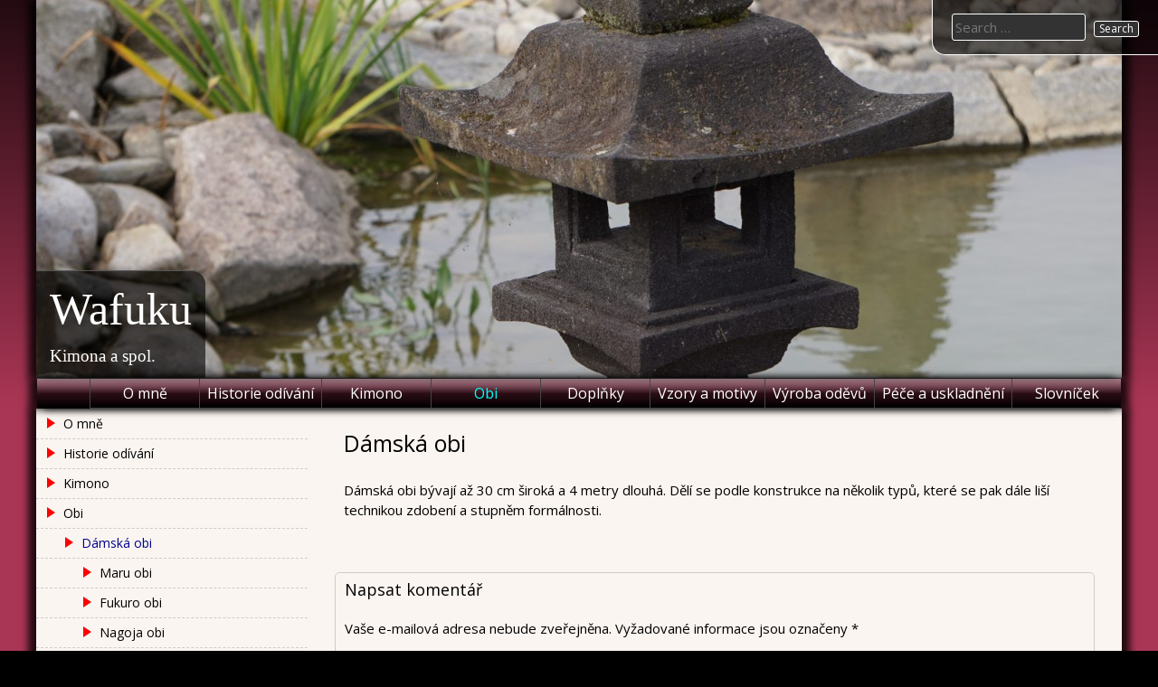

--- FILE ---
content_type: text/html; charset=UTF-8
request_url: http://wafuku.cz/obi/damska-obi/
body_size: 6526
content:
<!DOCTYPE html>
<html lang="cs-CZ">
    <head>
        <meta charset="UTF-8">
        <meta name="viewport" content="width=device-width, initial-scale=1">
        <link rel="profile" href="http://gmpg.org/xfn/11">
        <link rel="pingback" href="http://wafuku.cz/xmlrpc.php">
        <!--[if lt IE 9]>
        <script src="http://wafuku.cz/wp-content/themes/uu-2014/js/html5.js"></script>
        <![endif]-->
        <title>Dámská obi &#8211; Wafuku</title>
<link rel='dns-prefetch' href='//platform-api.sharethis.com' />
<link rel='dns-prefetch' href='//fonts.googleapis.com' />
<link rel='dns-prefetch' href='//s.w.org' />
<link rel="alternate" type="application/rss+xml" title="Wafuku &raquo; RSS zdroj" href="http://wafuku.cz/feed/" />
<link rel="alternate" type="application/rss+xml" title="Wafuku &raquo; RSS komentářů" href="http://wafuku.cz/comments/feed/" />
<link rel="alternate" type="application/rss+xml" title="Wafuku &raquo; RSS komentářů pro Dámská obi" href="http://wafuku.cz/obi/damska-obi/feed/" />
		<script type="text/javascript">
			window._wpemojiSettings = {"baseUrl":"https:\/\/s.w.org\/images\/core\/emoji\/2.3\/72x72\/","ext":".png","svgUrl":"https:\/\/s.w.org\/images\/core\/emoji\/2.3\/svg\/","svgExt":".svg","source":{"concatemoji":"http:\/\/wafuku.cz\/wp-includes\/js\/wp-emoji-release.min.js?ver=4.8.27"}};
			!function(t,a,e){var r,i,n,o=a.createElement("canvas"),l=o.getContext&&o.getContext("2d");function c(t){var e=a.createElement("script");e.src=t,e.defer=e.type="text/javascript",a.getElementsByTagName("head")[0].appendChild(e)}for(n=Array("flag","emoji4"),e.supports={everything:!0,everythingExceptFlag:!0},i=0;i<n.length;i++)e.supports[n[i]]=function(t){var e,a=String.fromCharCode;if(!l||!l.fillText)return!1;switch(l.clearRect(0,0,o.width,o.height),l.textBaseline="top",l.font="600 32px Arial",t){case"flag":return(l.fillText(a(55356,56826,55356,56819),0,0),e=o.toDataURL(),l.clearRect(0,0,o.width,o.height),l.fillText(a(55356,56826,8203,55356,56819),0,0),e===o.toDataURL())?!1:(l.clearRect(0,0,o.width,o.height),l.fillText(a(55356,57332,56128,56423,56128,56418,56128,56421,56128,56430,56128,56423,56128,56447),0,0),e=o.toDataURL(),l.clearRect(0,0,o.width,o.height),l.fillText(a(55356,57332,8203,56128,56423,8203,56128,56418,8203,56128,56421,8203,56128,56430,8203,56128,56423,8203,56128,56447),0,0),e!==o.toDataURL());case"emoji4":return l.fillText(a(55358,56794,8205,9794,65039),0,0),e=o.toDataURL(),l.clearRect(0,0,o.width,o.height),l.fillText(a(55358,56794,8203,9794,65039),0,0),e!==o.toDataURL()}return!1}(n[i]),e.supports.everything=e.supports.everything&&e.supports[n[i]],"flag"!==n[i]&&(e.supports.everythingExceptFlag=e.supports.everythingExceptFlag&&e.supports[n[i]]);e.supports.everythingExceptFlag=e.supports.everythingExceptFlag&&!e.supports.flag,e.DOMReady=!1,e.readyCallback=function(){e.DOMReady=!0},e.supports.everything||(r=function(){e.readyCallback()},a.addEventListener?(a.addEventListener("DOMContentLoaded",r,!1),t.addEventListener("load",r,!1)):(t.attachEvent("onload",r),a.attachEvent("onreadystatechange",function(){"complete"===a.readyState&&e.readyCallback()})),(r=e.source||{}).concatemoji?c(r.concatemoji):r.wpemoji&&r.twemoji&&(c(r.twemoji),c(r.wpemoji)))}(window,document,window._wpemojiSettings);
		</script>
		<style type="text/css">
img.wp-smiley,
img.emoji {
	display: inline !important;
	border: none !important;
	box-shadow: none !important;
	height: 1em !important;
	width: 1em !important;
	margin: 0 .07em !important;
	vertical-align: -0.1em !important;
	background: none !important;
	padding: 0 !important;
}
</style>
<link rel='stylesheet' id='uu2014-google-fonts-style-css'  href='//fonts.googleapis.com/css?family=Open+Sans' type='text/css' media='all' />
<link rel='stylesheet' id='dashicons-css'  href='http://wafuku.cz/wp-includes/css/dashicons.min.css?ver=4.8.27' type='text/css' media='all' />
<link rel='stylesheet' id='uu2014-style-css'  href='http://wafuku.cz/wp-content/themes/uu-2014/style.css?ver=20150115' type='text/css' media='all' />
<link rel='stylesheet' id='lightboxStyle-css'  href='http://wafuku.cz/wp-content/plugins/lightbox-plus/css/white/colorbox.min.css?ver=2.7.2' type='text/css' media='screen' />
<script type='text/javascript' src='http://wafuku.cz/wp-includes/js/jquery/jquery.js?ver=1.12.4'></script>
<script type='text/javascript' src='http://wafuku.cz/wp-includes/js/jquery/jquery-migrate.min.js?ver=1.4.1'></script>
<script type='text/javascript' src='//platform-api.sharethis.com/js/sharethis.js#product=ga&#038;property=59353e1d2e01ff00121c677f'></script>
<link rel='https://api.w.org/' href='http://wafuku.cz/wp-json/' />
<link rel="EditURI" type="application/rsd+xml" title="RSD" href="http://wafuku.cz/xmlrpc.php?rsd" />
<link rel="wlwmanifest" type="application/wlwmanifest+xml" href="http://wafuku.cz/wp-includes/wlwmanifest.xml" /> 
<meta name="generator" content="WordPress 4.8.27" />
<link rel="canonical" href="http://wafuku.cz/obi/damska-obi/" />
<link rel='shortlink' href='http://wafuku.cz/?p=186' />
<link rel="alternate" type="application/json+oembed" href="http://wafuku.cz/wp-json/oembed/1.0/embed?url=http%3A%2F%2Fwafuku.cz%2Fobi%2Fdamska-obi%2F" />
<link rel="alternate" type="text/xml+oembed" href="http://wafuku.cz/wp-json/oembed/1.0/embed?url=http%3A%2F%2Fwafuku.cz%2Fobi%2Fdamska-obi%2F&#038;format=xml" />
<style type="text/css" id="uu2014_customize_css">
	body, button, input, select, textarea, p { font-size: 15px; font-size: 1.5rem; }
	.site-title a { font-size: 50px; font-size: 5.0rem; }
	.site-description { font-size: 19px; font-size: 1.9rem; }
	div.main-nav-menu { font-size: 16px; font-size: 1.6rem; }
	h1 { font-size: 25px; font-size: 2.5rem; }
	h2 { font-size: 20px; font-size: 2.0rem; }
	h3 { font-size: 18px; font-size: 1.8rem; }
	h4 { font-size: 17px; font-size: 1.7rem; }
	h5 { font-size: 16px; font-size: 1.6rem; }
	h6 { font-size: 15px; font-size: 1.5rem; }
	.widget-area h1 { font-size: 18px; font-size: 1.8rem; }
	.widget-area ul a { font-size: 14px; font-size: 1.4rem; }
	.footer-widget-area h1 { font-size: 14px; font-size: 1.4rem; }
	.site-footer { font-size: 14px; font-size: 1.4rem; }
	.footer-widget-area ul ul a, .footer-widget-area ul ul a:link, .footer-widget-area ul ul a:visited { font-size: 14px; font-size: 1.4rem; }
	.header-widget-area h1 { font-size: 18px; font-size: 1.8rem; }
	.header-widget-area ul ul a { font-size: 14px; font-size: 1.4rem; }
	.site .FA_overall_container_classic .FA_featured_articles .FA_article .FA_wrap h2 a, .site .fa_slider_simple.default .fa_slide_content h2 a { font-size: 20px; font-size: 2.0rem; }
	.site .FA_overall_container_classic .FA_featured_articles .FA_article .FA_wrap p, .site .fa_slider_simple.default .fa_slide_content p { font-size: 15px; font-size: 1.5rem; }
@media screen and (max-width: 782px) {
	body, button, input, select, textarea, p { font-size: 14px; font-size: 1.4rem; }
	.site-title a { font-size: 20px; font-size: 2.0rem; }
	.site-description { font-size: 15px; font-size: 1.5rem; }
	div.main-nav-menu { font-size: 15px; font-size: 1.5rem; }
	h1 { font-size: 20px; font-size: 2.0rem; }
	h2 { font-size: 19px; font-size: 1.9rem; }
	h3 { font-size: 18px; font-size: 1.8rem; }
	h4 { font-size: 17px; font-size: 1.7rem; }
	h5 { font-size: 16px; font-size: 1.6rem; }
	h6 { font-size: 15px; font-size: 1.5rem; }
	.widget-area h1 { font-size: 15px; font-size: 1.5rem; }
	.widget-area ul a { font-size: 14px; font-size: 1.4rem; }
	.footer-widget-area h1 { font-size: 14px; font-size: 1.4rem; }
	.site-footer { font-size: 14px; font-size: 1.4rem; }
	.footer-widget-area ul ul a, .footer-widget-area ul ul a:link, .footer-widget-area ul ul a:visited { font-size: 14px; font-size: 1.4rem; }
	.header-widget-area h1 { font-size: 18px; font-size: 1.8rem; }
	.header-widget-area ul ul a { font-size: 14px; font-size: 1.4rem; }
	.site .FA_overall_container_classic .FA_featured_articles .FA_article .FA_wrap h2 a, .site .fa_slider_simple.default .fa_slide_content h2 a { font-size: 16px; font-size: 1.6rem; }
	.site .FA_overall_container_classic .FA_featured_articles .FA_article .FA_wrap p, .site .fa_slider_simple.default .fa_slide_content p { font-size: 12px; font-size: 1.2rem; }
}
div.main-nav-menu { max-width: 1200px; }
div.site-branding { max-width: 1200px; }
div.site-content { max-width: 1200px; }
div.footer-widget-area { max-width: 1200px; }
.header-widget-area { max-width: 1200px; }
#site-title-image { display: none; }
.site-title { padding: 0; }
.site-description { padding: 0; }
.site-footer { background-image: none; }
@media print {
	.site-branding:before {
		content: url(https://chart.googleapis.com/chart?cht=qr&chs=150x150&chl=http://http://wafuku.cz/obi/damska-obi/&choe=UTF-8);
		position: absolute;
		z-index: 9999;
		top: 0;
		right: 0;
		width: 150px;
		margin: 0;
   }
}
</style>
<style type="text/css" id="custom-background-css">
body.custom-background { background-color: #aa3655; }
</style>
    </head>

    <body class="page-template-default page page-id-186 page-parent page-child parent-pageid-146 custom-background">
        <div id="page" class="hfeed site">
            <a class="skip-link screen-reader-text" href="#content">Skip to content</a>

            <header id="masthead" class="site-header" role="banner">
                <div class="site-branding">
					<div id="header-widget-area" class="header-widget-area widget-area">
												<img src="http://wafuku.cz/wp-content/uploads/2016/10/cropped-DSC00501-1.jpg" width="100%" alt="">
										</div>
                    <div class="site-title-description">
						<img id="site-title-image" alt="" src="http://wafuku.cz/wp-content/themes/uu-2014/images/chalice.png">
                        <h1 class="site-title"><a href="http://wafuku.cz/" title="Wafuku" rel="home">Wafuku</a></h1>
                                                    <h2 class="site-description">Kimona a spol.</h2>
                                            </div>
                </div>
                <div class="main-nav-menu">
                    <nav id="site-navigation" class="navigation site-navigation main-navigation" role="navigation">
                        <button class="menu-toggle">Primary Menu</button>
                        <div class="menu-prvni-menu-container"><ul id="menu-prvni-menu" class="nav-menu"><li id="menu-item-27" class="menu-item menu-item-type-post_type menu-item-object-page menu-item-home menu-item-27"><a href="http://wafuku.cz/">O mně<span class="double-tap"></span></a></li>
<li id="menu-item-37" class="menu-item menu-item-type-post_type menu-item-object-page menu-item-37"><a href="http://wafuku.cz/historie-odivani/">Historie odívání<span class="double-tap"></span></a></li>
<li id="menu-item-25" class="menu-item menu-item-type-post_type menu-item-object-page menu-item-has-children menu-item-25"><a href="http://wafuku.cz/kimono/">Kimono<span class="double-tap"></span></a>
<ul  class="sub-menu">
	<li id="menu-item-26" class="menu-item menu-item-type-post_type menu-item-object-page menu-item-has-children menu-item-26"><a href="http://wafuku.cz/kimono/typy-kimon/">Dámská kimona<span class="double-tap"></span></a>
	<ul  class="sub-menu">
		<li id="menu-item-90" class="menu-item menu-item-type-post_type menu-item-object-page menu-item-90"><a href="http://wafuku.cz/kimono/typy-kimon/furisode/">Furisode<span class="double-tap"></span></a></li>
		<li id="menu-item-89" class="menu-item menu-item-type-post_type menu-item-object-page menu-item-89"><a href="http://wafuku.cz/kimono/typy-kimon/kurotomesode/">Kurotomesode<span class="double-tap"></span></a></li>
		<li id="menu-item-88" class="menu-item menu-item-type-post_type menu-item-object-page menu-item-88"><a href="http://wafuku.cz/kimono/typy-kimon/irotomesode/">Irotomesode<span class="double-tap"></span></a></li>
		<li id="menu-item-87" class="menu-item menu-item-type-post_type menu-item-object-page menu-item-87"><a href="http://wafuku.cz/kimono/typy-kimon/homongi/">Hómongi<span class="double-tap"></span></a></li>
		<li id="menu-item-86" class="menu-item menu-item-type-post_type menu-item-object-page menu-item-86"><a href="http://wafuku.cz/kimono/typy-kimon/cukesage/">Cukesage<span class="double-tap"></span></a></li>
		<li id="menu-item-85" class="menu-item menu-item-type-post_type menu-item-object-page menu-item-85"><a href="http://wafuku.cz/kimono/typy-kimon/iromudzi/">Iromudži<span class="double-tap"></span></a></li>
		<li id="menu-item-84" class="menu-item menu-item-type-post_type menu-item-object-page menu-item-84"><a href="http://wafuku.cz/kimono/typy-kimon/komon/">Komon<span class="double-tap"></span></a></li>
		<li id="menu-item-81" class="menu-item menu-item-type-post_type menu-item-object-page menu-item-81"><a href="http://wafuku.cz/kimono/typy-kimon/jukata/">Jukata<span class="double-tap"></span></a></li>
		<li id="menu-item-82" class="menu-item menu-item-type-post_type menu-item-object-page menu-item-82"><a href="http://wafuku.cz/kimono/typy-kimon/susohiki/">Susohiki<span class="double-tap"></span></a></li>
	</ul>
</li>
	<li id="menu-item-79" class="menu-item menu-item-type-post_type menu-item-object-page menu-item-79"><a href="http://wafuku.cz/kimono/panska-kimona/">Pánská kimona<span class="double-tap"></span></a></li>
	<li id="menu-item-95" class="menu-item menu-item-type-post_type menu-item-object-page menu-item-95"><a href="http://wafuku.cz/kimono/mofuku/">Mofuku<span class="double-tap"></span></a></li>
	<li id="menu-item-101" class="menu-item menu-item-type-post_type menu-item-object-page menu-item-101"><a href="http://wafuku.cz/kimono/svatebni-odev/">Svatební oděv<span class="double-tap"></span></a></li>
</ul>
</li>
<li id="menu-item-147" class="menu-item menu-item-type-post_type menu-item-object-page current-page-ancestor current-menu-ancestor current-menu-parent current-page-parent current_page_parent current_page_ancestor menu-item-has-children menu-item-147"><a href="http://wafuku.cz/obi/">Obi<span class="double-tap"></span></a>
<ul  class="sub-menu">
	<li id="menu-item-223" class="menu-item menu-item-type-post_type menu-item-object-page current-menu-item page_item page-item-186 current_page_item menu-item-has-children menu-item-223"><a href="http://wafuku.cz/obi/damska-obi/">Dámská obi<span class="double-tap"></span></a>
	<ul  class="sub-menu">
		<li id="menu-item-230" class="menu-item menu-item-type-post_type menu-item-object-page menu-item-230"><a href="http://wafuku.cz/obi/damska-obi/maru-obi/">Maru obi<span class="double-tap"></span></a></li>
		<li id="menu-item-229" class="menu-item menu-item-type-post_type menu-item-object-page menu-item-229"><a href="http://wafuku.cz/obi/damska-obi/fukuro-obi/">Fukuro obi<span class="double-tap"></span></a></li>
		<li id="menu-item-228" class="menu-item menu-item-type-post_type menu-item-object-page menu-item-228"><a href="http://wafuku.cz/obi/damska-obi/nagoja-obi/">Nagoja obi<span class="double-tap"></span></a></li>
		<li id="menu-item-226" class="menu-item menu-item-type-post_type menu-item-object-page menu-item-226"><a href="http://wafuku.cz/obi/damska-obi/hanhaba-obi/">Hanhaba obi<span class="double-tap"></span></a></li>
		<li id="menu-item-225" class="menu-item menu-item-type-post_type menu-item-object-page menu-item-225"><a href="http://wafuku.cz/obi/damska-obi/heko-obi/">Heko obi<span class="double-tap"></span></a></li>
		<li id="menu-item-227" class="menu-item menu-item-type-post_type menu-item-object-page menu-item-227"><a href="http://wafuku.cz/obi/damska-obi/cuja-obi/">Čúja obi<span class="double-tap"></span></a></li>
		<li id="menu-item-224" class="menu-item menu-item-type-post_type menu-item-object-page menu-item-224"><a href="http://wafuku.cz/obi/damska-obi/cukecukuri-obi/">Cuke/Cukuri obi<span class="double-tap"></span></a></li>
	</ul>
</li>
	<li id="menu-item-222" class="menu-item menu-item-type-post_type menu-item-object-page menu-item-222"><a href="http://wafuku.cz/obi/panska-obi/">Pánská obi<span class="double-tap"></span></a></li>
	<li id="menu-item-221" class="menu-item menu-item-type-post_type menu-item-object-page menu-item-221"><a href="http://wafuku.cz/obi/typy-uzlu/">Typy uzlů<span class="double-tap"></span></a></li>
</ul>
</li>
<li id="menu-item-234" class="menu-item menu-item-type-post_type menu-item-object-page menu-item-has-children menu-item-234"><a href="http://wafuku.cz/doplnky/">Doplňky<span class="double-tap"></span></a>
<ul  class="sub-menu">
	<li id="menu-item-256" class="menu-item menu-item-type-post_type menu-item-object-page menu-item-256"><a href="http://wafuku.cz/doplnky/co-pod-kimono/">Co pod kimono…<span class="double-tap"></span></a></li>
	<li id="menu-item-255" class="menu-item menu-item-type-post_type menu-item-object-page menu-item-255"><a href="http://wafuku.cz/doplnky/co-pres-kimono/">Co přes kimono…<span class="double-tap"></span></a></li>
	<li id="menu-item-253" class="menu-item menu-item-type-post_type menu-item-object-page menu-item-253"><a href="http://wafuku.cz/doplnky/pomocne-doplnky/">Pomocné doplňky<span class="double-tap"></span></a></li>
	<li id="menu-item-254" class="menu-item menu-item-type-post_type menu-item-object-page menu-item-254"><a href="http://wafuku.cz/doplnky/doplnky-k-obi/">Doplňky k obi<span class="double-tap"></span></a></li>
	<li id="menu-item-252" class="menu-item menu-item-type-post_type menu-item-object-page menu-item-252"><a href="http://wafuku.cz/doplnky/obuv/">Obuv<span class="double-tap"></span></a></li>
	<li id="menu-item-251" class="menu-item menu-item-type-post_type menu-item-object-page menu-item-251"><a href="http://wafuku.cz/doplnky/ozdobne-prvky/">Ozdobné prvky<span class="double-tap"></span></a></li>
	<li id="menu-item-250" class="menu-item menu-item-type-post_type menu-item-object-page menu-item-250"><a href="http://wafuku.cz/doplnky/ostatni/">Ostatní<span class="double-tap"></span></a></li>
</ul>
</li>
<li id="menu-item-444" class="menu-item menu-item-type-post_type menu-item-object-page menu-item-444"><a href="http://wafuku.cz/vzory-a-motivy/">Vzory a motivy<span class="double-tap"></span></a></li>
<li id="menu-item-443" class="menu-item menu-item-type-post_type menu-item-object-page menu-item-443"><a href="http://wafuku.cz/vyroba-odevu/">Výroba oděvů<span class="double-tap"></span></a></li>
<li id="menu-item-439" class="menu-item menu-item-type-post_type menu-item-object-page menu-item-439"><a href="http://wafuku.cz/pece-a-uskladneni/">Péče a uskladnění<span class="double-tap"></span></a></li>
<li id="menu-item-441" class="menu-item menu-item-type-post_type menu-item-object-page menu-item-441"><a href="http://wafuku.cz/slovnicek/">Slovníček<span class="double-tap"></span></a></li>
</ul></div>                    </nav><!-- #site-navigation -->
                </div>
            </header><!-- #masthead -->
            <div id="search-box" class="search-box"><form role="search" method="get" class="search-form" action="http://wafuku.cz/">
    <label>
        <span class="screen-reader-text">Search for:</span>
        <input type="search" class="search-field" placeholder="Search &hellip;" value="" name="s">
    </label>
    <input type="submit" class="search-submit" value="Search">
</form>
</div>
            <div id="content" class="site-content">
							<ul id="sharebar"></ul>
			<div id="primary" class="content-area">
  <main id="main" class="site-main" role="main">
	

    
      
<article id="post-186" class="post-186 page type-page status-publish hentry">
    <header class="entry-header">
        <h1 class="entry-title">Dámská obi</h1>
        <div class="entry-meta">
            <span class="posted-on">Posted on <a href="http://wafuku.cz/obi/damska-obi/" rel="bookmark"><time class="entry-date published" datetime="2015-03-22T10:22:38+00:00">22. 3. 2015</time><time class="updated" datetime="2015-05-20T11:39:39+00:00">20. 5. 2015</time></a></span><span class="byline"> by <span class="author vcard"><a class="url fn n" href="http://wafuku.cz/author/calime/">Calime</a></span></span>        </div><!-- .entry-meta -->
    </header><!-- .entry-header -->

    <div class="entry-content">
        <p>Dámská obi bývají až 30 cm široká a 4 metry dlouhá. Dělí se podle konstrukce na několik typů, které se pak dále liší technikou zdobení a stupněm formálnosti.</p>
            </div><!-- .entry-content -->
    <footer class="entry-footer">
            </footer><!-- .entry-footer -->
</article><!-- #post-## -->

            
<div id="comments" class="comments-area">

    
    
    
    	<div id="respond" class="comment-respond">
		<h3 id="reply-title" class="comment-reply-title">Napsat komentář <small><a rel="nofollow" id="cancel-comment-reply-link" href="/obi/damska-obi/#respond" style="display:none;">Zrušit odpověď na komentář</a></small></h3>			<form action="http://wafuku.cz/wp-comments-post.php" method="post" id="commentform" class="comment-form" novalidate>
				<p class="comment-notes"><span id="email-notes">Vaše e-mailová adresa nebude zveřejněna.</span> Vyžadované informace jsou označeny <span class="required">*</span></p><p class="comment-form-comment"><label for="comment">Komentář</label> <textarea id="comment" name="comment" cols="45" rows="8" maxlength="65525" aria-required="true" required="required"></textarea></p>		<p class="alobaidi-captcha-comment"><label for="alobaidi-captcha-comment-field">Součet 125 + 4</label><input id="alobaidi-captcha-comment-field" type="text" value="" name="alobaidi_captcha_comment" class="alobaidi-captcha-comment-field" placeholder="Součet 125 + 4"></p>
    <p class="comment-form-author"><label for="author">Jméno <span class="required">*</span></label> <input id="author" name="author" type="text" value="" size="30" maxlength="245" aria-required='true' required='required' /></p>
<p class="comment-form-email"><label for="email">E-mail <span class="required">*</span></label> <input id="email" name="email" type="email" value="" size="30" maxlength="100" aria-describedby="email-notes" aria-required='true' required='required' /></p>
<p class="comment-form-url"><label for="url">Webová stránka</label> <input id="url" name="url" type="url" value="" size="30" maxlength="200" /></p>
<p class="form-submit"><input name="submit" type="submit" id="submit" class="submit" value="Odeslat komentář" /> <input type='hidden' name='comment_post_ID' value='186' id='comment_post_ID' />
<input type='hidden' name='comment_parent' id='comment_parent' value='0' />
</p><p style="display: none;"><input type="hidden" id="akismet_comment_nonce" name="akismet_comment_nonce" value="007c0e6745" /></p><p style="display: none;"><input type="hidden" id="ak_js" name="ak_js" value="199"/></p>			</form>
			</div><!-- #respond -->
	
</div><!-- #comments -->

        
	
	</main><!-- #main -->
</div><!-- #primary -->

<div id="secondary" class="sidebar-widget-area widget-area" role="complementary">
	<nav role="navigation" class="navigation site-navigation secondary-navigation">
		<div class="menu-prvni-menu-container"><ul id="menu-prvni-menu-1" class="menu"><li class="menu-item menu-item-type-post_type menu-item-object-page menu-item-home menu-item-27"><a href="http://wafuku.cz/">O mně</a></li>
<li class="menu-item menu-item-type-post_type menu-item-object-page menu-item-37"><a href="http://wafuku.cz/historie-odivani/">Historie odívání</a></li>
<li class="menu-item menu-item-type-post_type menu-item-object-page menu-item-has-children menu-item-25"><a href="http://wafuku.cz/kimono/">Kimono</a>
<ul  class="sub-menu">
	<li class="menu-item menu-item-type-post_type menu-item-object-page menu-item-has-children menu-item-26"><a href="http://wafuku.cz/kimono/typy-kimon/">Dámská kimona</a>
	<ul  class="sub-menu">
		<li class="menu-item menu-item-type-post_type menu-item-object-page menu-item-90"><a href="http://wafuku.cz/kimono/typy-kimon/furisode/">Furisode</a></li>
		<li class="menu-item menu-item-type-post_type menu-item-object-page menu-item-89"><a href="http://wafuku.cz/kimono/typy-kimon/kurotomesode/">Kurotomesode</a></li>
		<li class="menu-item menu-item-type-post_type menu-item-object-page menu-item-88"><a href="http://wafuku.cz/kimono/typy-kimon/irotomesode/">Irotomesode</a></li>
		<li class="menu-item menu-item-type-post_type menu-item-object-page menu-item-87"><a href="http://wafuku.cz/kimono/typy-kimon/homongi/">Hómongi</a></li>
		<li class="menu-item menu-item-type-post_type menu-item-object-page menu-item-86"><a href="http://wafuku.cz/kimono/typy-kimon/cukesage/">Cukesage</a></li>
		<li class="menu-item menu-item-type-post_type menu-item-object-page menu-item-85"><a href="http://wafuku.cz/kimono/typy-kimon/iromudzi/">Iromudži</a></li>
		<li class="menu-item menu-item-type-post_type menu-item-object-page menu-item-84"><a href="http://wafuku.cz/kimono/typy-kimon/komon/">Komon</a></li>
		<li class="menu-item menu-item-type-post_type menu-item-object-page menu-item-81"><a href="http://wafuku.cz/kimono/typy-kimon/jukata/">Jukata</a></li>
		<li class="menu-item menu-item-type-post_type menu-item-object-page menu-item-82"><a href="http://wafuku.cz/kimono/typy-kimon/susohiki/">Susohiki</a></li>
	</ul>
</li>
	<li class="menu-item menu-item-type-post_type menu-item-object-page menu-item-79"><a href="http://wafuku.cz/kimono/panska-kimona/">Pánská kimona</a></li>
	<li class="menu-item menu-item-type-post_type menu-item-object-page menu-item-95"><a href="http://wafuku.cz/kimono/mofuku/">Mofuku</a></li>
	<li class="menu-item menu-item-type-post_type menu-item-object-page menu-item-101"><a href="http://wafuku.cz/kimono/svatebni-odev/">Svatební oděv</a></li>
</ul>
</li>
<li class="menu-item menu-item-type-post_type menu-item-object-page current-page-ancestor current-menu-ancestor current-menu-parent current-page-parent current_page_parent current_page_ancestor menu-item-has-children menu-item-147"><a href="http://wafuku.cz/obi/">Obi</a>
<ul  class="sub-menu">
	<li class="menu-item menu-item-type-post_type menu-item-object-page current-menu-item page_item page-item-186 current_page_item menu-item-has-children menu-item-223"><a href="http://wafuku.cz/obi/damska-obi/">Dámská obi</a>
	<ul  class="sub-menu">
		<li class="menu-item menu-item-type-post_type menu-item-object-page menu-item-230"><a href="http://wafuku.cz/obi/damska-obi/maru-obi/">Maru obi</a></li>
		<li class="menu-item menu-item-type-post_type menu-item-object-page menu-item-229"><a href="http://wafuku.cz/obi/damska-obi/fukuro-obi/">Fukuro obi</a></li>
		<li class="menu-item menu-item-type-post_type menu-item-object-page menu-item-228"><a href="http://wafuku.cz/obi/damska-obi/nagoja-obi/">Nagoja obi</a></li>
		<li class="menu-item menu-item-type-post_type menu-item-object-page menu-item-226"><a href="http://wafuku.cz/obi/damska-obi/hanhaba-obi/">Hanhaba obi</a></li>
		<li class="menu-item menu-item-type-post_type menu-item-object-page menu-item-225"><a href="http://wafuku.cz/obi/damska-obi/heko-obi/">Heko obi</a></li>
		<li class="menu-item menu-item-type-post_type menu-item-object-page menu-item-227"><a href="http://wafuku.cz/obi/damska-obi/cuja-obi/">Čúja obi</a></li>
		<li class="menu-item menu-item-type-post_type menu-item-object-page menu-item-224"><a href="http://wafuku.cz/obi/damska-obi/cukecukuri-obi/">Cuke/Cukuri obi</a></li>
	</ul>
</li>
	<li class="menu-item menu-item-type-post_type menu-item-object-page menu-item-222"><a href="http://wafuku.cz/obi/panska-obi/">Pánská obi</a></li>
	<li class="menu-item menu-item-type-post_type menu-item-object-page menu-item-221"><a href="http://wafuku.cz/obi/typy-uzlu/">Typy uzlů</a></li>
</ul>
</li>
<li class="menu-item menu-item-type-post_type menu-item-object-page menu-item-has-children menu-item-234"><a href="http://wafuku.cz/doplnky/">Doplňky</a>
<ul  class="sub-menu">
	<li class="menu-item menu-item-type-post_type menu-item-object-page menu-item-256"><a href="http://wafuku.cz/doplnky/co-pod-kimono/">Co pod kimono…</a></li>
	<li class="menu-item menu-item-type-post_type menu-item-object-page menu-item-255"><a href="http://wafuku.cz/doplnky/co-pres-kimono/">Co přes kimono…</a></li>
	<li class="menu-item menu-item-type-post_type menu-item-object-page menu-item-253"><a href="http://wafuku.cz/doplnky/pomocne-doplnky/">Pomocné doplňky</a></li>
	<li class="menu-item menu-item-type-post_type menu-item-object-page menu-item-254"><a href="http://wafuku.cz/doplnky/doplnky-k-obi/">Doplňky k obi</a></li>
	<li class="menu-item menu-item-type-post_type menu-item-object-page menu-item-252"><a href="http://wafuku.cz/doplnky/obuv/">Obuv</a></li>
	<li class="menu-item menu-item-type-post_type menu-item-object-page menu-item-251"><a href="http://wafuku.cz/doplnky/ozdobne-prvky/">Ozdobné prvky</a></li>
	<li class="menu-item menu-item-type-post_type menu-item-object-page menu-item-250"><a href="http://wafuku.cz/doplnky/ostatni/">Ostatní</a></li>
</ul>
</li>
<li class="menu-item menu-item-type-post_type menu-item-object-page menu-item-444"><a href="http://wafuku.cz/vzory-a-motivy/">Vzory a motivy</a></li>
<li class="menu-item menu-item-type-post_type menu-item-object-page menu-item-443"><a href="http://wafuku.cz/vyroba-odevu/">Výroba oděvů</a></li>
<li class="menu-item menu-item-type-post_type menu-item-object-page menu-item-439"><a href="http://wafuku.cz/pece-a-uskladneni/">Péče a uskladnění</a></li>
<li class="menu-item menu-item-type-post_type menu-item-object-page menu-item-441"><a href="http://wafuku.cz/slovnicek/">Slovníček</a></li>
</ul></div>	</nav>
    <aside id="search-2" class="widget widget_search"><h1 class="widget-title">vyhledávání</h1><form role="search" method="get" class="search-form" action="http://wafuku.cz/">
    <label>
        <span class="screen-reader-text">Search for:</span>
        <input type="search" class="search-field" placeholder="Search &hellip;" value="" name="s">
    </label>
    <input type="submit" class="search-submit" value="Search">
</form>
</aside></div><!-- #secondary -->

</div><!-- #content -->

<footer id="colophon" class="site-footer" role="contentinfo">
  <div id="footer-widget-area" class="footer-widget-area widget-area">
  <p>&nbsp;</p></div>
  <div class="site-info">
        <p>Copyright &copy; 2025 : 
      <a href="http://wafuku.cz/">Wafuku</a>
      <span class="sep"> | </span>
      <a href="http://uuwp.org/">WordPress Theme : UU2014</a>
      <span class="sep"> | </span>
      <a href="http://wafuku.cz/wp-admin/" title="Login">Login</a></p>
  </div><!-- .site-info -->
</footer><!-- #colophon -->

</div><!-- #page -->
<script>
    jQuery(document).ready(function () {
		jQuery.post('http://wafuku.cz?ga_action=googleanalytics_get_script', {action: 'googleanalytics_get_script'}, function(response) {
			var s = document.createElement("script");
			s.type = "text/javascript";
			s.innerHTML = response;
			jQuery("head").append(s);
		});
    });
</script><!-- Lightbox Plus Colorbox v2.7.2/1.5.9 - 2013.01.24 - Message: 0-->
<script type="text/javascript">
jQuery(document).ready(function($){
  $("a[rel*=lightbox]").colorbox({speed:250,width:false,height:false,innerWidth:false,innerHeight:false,initialWidth:false,initialHeight:false,maxWidth:"90%",maxHeight:"95%",opacity:0.3,preloading:false,current:" {current}  {total}",previous:"",next:"",close:"",loop:false,scrolling:false,escKey:false,arrowKey:false,top:false,right:false,bottom:false,left:false});
});
</script>
<script type='text/javascript' src='http://wafuku.cz/wp-content/themes/uu-2014/js/navigation.js?ver=20150111'></script>
<script type='text/javascript' src='http://wafuku.cz/wp-content/themes/uu-2014/js/functions.js?ver=20150111'></script>
<script type='text/javascript' src='http://wafuku.cz/wp-includes/js/comment-reply.min.js?ver=4.8.27'></script>
<script type='text/javascript' src='http://wafuku.cz/wp-content/plugins/lightbox-plus/js/jquery.colorbox.1.5.9-min.js?ver=1.5.9'></script>
<script type='text/javascript' src='http://wafuku.cz/wp-includes/js/wp-embed.min.js?ver=4.8.27'></script>
<script async="async" type='text/javascript' src='http://wafuku.cz/wp-content/plugins/akismet/_inc/form.js?ver=4.1.1'></script>
</body>
</html>

--- FILE ---
content_type: text/css
request_url: http://wafuku.cz/wp-content/themes/uu-2014/style.css?ver=20150115
body_size: 12983
content:
/*
Theme Name: UU 2014
Description: UU2014 is a Responsive and Accessibility-Ready WordPress Theme designed to meet the needs of Unitarian Universalist Congregations and other UU organizations. The theme is fully responsive to smaller screens such as mobile phones and uses the Underscores framework to provide the latest WordPress, accessibility, and browser compatibility features. The theme is easy to customize with support for 2 menus and 6 widget areas in two sidebars, the header, the footer, and the header/footer of the primary content area on pages and single posts. It also allows you to easily modify features in the WordPress Customizer including the title image, footer image, comments, favicon, sidebars, and widget areas. Through the use of transparency, colors throughout the theme will shift to complement whatever image or color you choose for the page background. Sections have been added to the WordPress Customizer to set the font-sizes and mobile font-sizes for many theme regions. Optional integration has been added for the UpThemes Typecase Web Fonts plugin to select different font-families for these theme regions. The theme also features optional integration with the CodeFlavors Featured Articles Lite plugin for featured post sliders and the SiteOrigin Page Builder plugin for responsive, multi-column layouts. Support forum for questions and requests: https://github.com/dflippo/UU2014/issues
Author: Dan Flippo
Version: 1.3.10
License: GNU General Public License v2 or later
License URI: http://www.gnu.org/licenses/gpl-2.0.html
Tags: accessibility-ready, black, blue, brown, gray, green, orange, pink, purple, red, silver, tan, white, yellow, dark, light, one-column, two-columns, left-sidebar, responsive-layout, custom-background, custom-colors, custom-header, custom-menu, editor-style, featured-image-header, featured-images, flexible-header, full-width-template, post-formats, rtl-language-support, theme-options, threaded-comments, translation-ready
Theme URI: http://uuwp.org
Author URI: https://github.com/dflippo
Text Domain: uu2014
Domain Path: /languages/
GitHub Theme URI: https://github.com/dflippo/UU2014
GitHub Access Token: 583a75634f2038c873dbcb529fb4589b6197ed10

UU 2014 WordPress Theme, Copyright 2013 Dan Flippo, UU Church of Kent, Ohio
UU 2014 is distributed under the terms of the GNU GPL

This theme, like WordPress, is licensed under the GPL.
Use it to make something cool, have fun, and share what you've learned with others.

This theme draws from the following themes released under GNU General Public License:
- UU 2011 http://www.faithandweb.com/faith2012/ (C)2012 Anna Belle Leiserson
- Underscores http://underscores.me/ (C)2012-2014 Automattic, Inc.
- Twenty Fourteen http://wordpress.org/themes/twentyfourteen (C)2014 the WordPress team

UU 2014 uses Images from UU 2011 Theme, http://www.faithandweb.com/faith2012/ 
  (C) 2012 Anna Belle Leiserson. Images licensed under GNU General Public 
  License (GPL), v3 and used with permission.

UU 2014 uses JS and CSS from the Sharebar plugin, http://devgrow.com/sharebar/
  (C) 2010 Monjurul Dolon, http://mdolon.com/
  Released under the MIT, BSD, and GPL Licenses.

UU 2014 uses Images from the UUA, http://www.uua.org/communications/art/uuachalice/index.shtml
  (C) 2014 Unitarian Universalist Association. Images licensed under GNU General Public 
  License (GPL), v3 and used with permission

UU 2014 uses JS from HTML5 Shiv, https://code.google.com/p/html5shiv/
  (C) 2014 @afarkas @jdalton @jon_neal @rem
  Released under the MIT and GPL Version 2 Licenses.

Resetting and rebuilding styles have been helped along thanks to the fine work of
Eric Meyer http://meyerweb.com/eric/tools/css/reset/index.html
along with Nicolas Gallagher and Jonathan Neal http://necolas.github.com/normalize.css/
and Blueprint http://www.blueprintcss.org/
*/
/*
All initial styles are taken directly from _s and modified later to simplify 
incorporating updates to the theme from _s
*/
/* ==========================================================================
   1.0 Unmodified styles from _s
   ========================================================================== */
/*--------------------------------------------------------------
>>> TABLE OF CONTENTS:
----------------------------------------------------------------
1.0 Reset
2.0 Typography
3.0 Elements
4.0 Forms
5.0 Navigation
	5.1 Links
	5.2 Menus
6.0 Accessibility
7.0 Alignments
8.0 Clearings
9.0 Widgets
10.0 Content
	10.1 Posts and pages
	10.2 Asides
	10.3 Comments
11.0 Infinite scroll
12.0 Media
	12.1 Captions
	12.2 Galleries
--------------------------------------------------------------*/

/*--------------------------------------------------------------
1.0 Reset
--------------------------------------------------------------*/
html, body, div, span, applet, object, iframe,
h1, h2, h3, h4, h5, h6, p, blockquote, pre,
a, abbr, acronym, address, big, cite, code,
del, dfn, em, font, ins, kbd, q, s, samp,
small, strike, strong, sub, sup, tt, var,
dl, dt, dd, ol, ul, li,
fieldset, form, label, legend,
table, caption, tbody, tfoot, thead, tr, th, td {
	border: 0;
	font-family: inherit;
	font-size: 100%;
	font-style: inherit;
	font-weight: inherit;
	margin: 0;
	outline: 0;
	padding: 0;
	vertical-align: baseline;
}

html {
	font-size: 62.5%; /* Corrects text resizing oddly in IE6/7 when body font-size is set using em units http://clagnut.com/blog/348/#c790 */
	overflow-y: scroll; /* Keeps page centered in all browsers regardless of content height */
	-webkit-text-size-adjust: 100%; /* Prevents iOS text size adjust after orientation change, without disabling user zoom */
	-ms-text-size-adjust:     100%; /* www.456bereastreet.com/archive/201012/controlling_text_size_in_safari_for_ios_without_disabling_user_zoom/ */
	box-sizing: border-box; /* Apply a natural box layout model to the document; see http://www.paulirish.com/2012/box-sizing-border-box-ftw/ */
}
*,
*:before,
*:after { /* Inherit box-sizing to make it easier to change the property for components that leverage other behavior; see http://css-tricks.com/inheriting-box-sizing-probably-slightly-better-best-practice/ */
	box-sizing: inherit;
}

body {
	background: #fff; /* Fallback for when there is no custom background color defined. */
}

article,
aside,
details,
figcaption,
figure,
footer,
header,
main,
nav,
section {
	display: block;
}

ol,
ul {
	list-style: none;
}

table { /* tables still need 'cellspacing="0"' in the markup */
	border-collapse: separate;
	border-spacing: 0;
}

caption,
th,
td {
	font-weight: normal;
	text-align: left;
}
blockquote:before,
blockquote:after,
q:before,
q:after {
	content: "";
}

blockquote,
q {
	quotes: "" "";
}

a:focus {
	outline: thin dotted;
}

a:hover,
a:active {
	outline: 0;
}

a img {
	border: 0;
}

/*--------------------------------------------------------------
2.0 Typography
--------------------------------------------------------------*/
body,
button,
input,
select,
textarea {
	color: #404040;
	font-family: sans-serif;
	font-size: 16px;
	font-size: 1.6rem;
	line-height: 1.5;
}

h1,
h2,
h3,
h4,
h5,
h6 {
	clear: both;
}

p {
	margin-bottom: 1.5em;
}

b,
strong {
	font-weight: bold;
}

dfn,
cite,
em,
i {
	font-style: italic;
}

blockquote {
	margin: 0 1.5em;
}

address {
	margin: 0 0 1.5em;
}

pre {
	background: #eee;
	font-family: "Courier 10 Pitch", Courier, monospace;
	font-size: 15px;
	font-size: 1.5rem;
	line-height: 1.6;
	margin-bottom: 1.6em;
	max-width: 100%;
	overflow: auto;
	padding: 1.6em;
}

code,
kbd,
tt,
var {
	font-family: Monaco, Consolas, "Andale Mono", "DejaVu Sans Mono", monospace;
	font-size: 15px;
	font-size: 1.5rem;
}

abbr,
acronym {
	border-bottom: 1px dotted #666;
	cursor: help;
}

mark,
ins {
	background: #fff9c0;
	text-decoration: none;
}

sup,
sub {
	font-size: 75%;
	height: 0;
	line-height: 0;
	position: relative;
	vertical-align: baseline;
}

sup {
	bottom: 1ex;
}

sub {
	top: .5ex;
}

small {
	font-size: 75%;
}

big {
	font-size: 125%;
}

/*--------------------------------------------------------------
3.0 Elements
--------------------------------------------------------------*/
hr {
	background-color: #ccc;
	border: 0;
	height: 1px;
	margin-bottom: 1.5em;
}

ul,
ol {
	margin: 0 0 1.5em 3em;
}

ul {
	list-style: disc;
}

ol {
	list-style: decimal;
}

li > ul,
li > ol {
	margin-bottom: 0;
	margin-left: 1.5em;
}

dt {
	font-weight: bold;
}

dd {
	margin: 0 1.5em 1.5em;
}

img {
	height: auto; /* Make sure images are scaled correctly. */
	max-width: 100%; /* Adhere to container width. */
}

figure {
	margin: 0;
}

table {
	margin: 0 0 1.5em;
	width: 100%;
}

th {
	font-weight: bold;
}

/*--------------------------------------------------------------
4.0 Forms
--------------------------------------------------------------*/
button,
input,
select,
textarea {
	font-size: 100%; /* Corrects font size not being inherited in all browsers */
	margin: 0; /* Addresses margins set differently in IE6/7, F3/4, S5, Chrome */
	vertical-align: baseline; /* Improves appearance and consistency in all browsers */
}

button,
input[type="button"],
input[type="reset"],
input[type="submit"] {
	border: 1px solid;
	border-color: #ccc #ccc #bbb;
	border-radius: 3px;
	background: #e6e6e6;
	box-shadow: inset 0 1px 0 rgba(255, 255, 255, 0.5), inset 0 15px 17px rgba(255, 255, 255, 0.5), inset 0 -5px 12px rgba(0, 0, 0, 0.05);
	color: rgba(0, 0, 0, .8);
	cursor: pointer; /* Improves usability and consistency of cursor style between image-type 'input' and others */
	-webkit-appearance: button; /* Corrects inability to style clickable 'input' types in iOS */
	font-size: 12px;
	font-size: 1.2rem;
	line-height: 1;
	padding: .6em 1em .4em;
	text-shadow: 0 1px 0 rgba(255, 255, 255, 0.8);
}

button:hover,
input[type="button"]:hover,
input[type="reset"]:hover,
input[type="submit"]:hover {
	border-color: #ccc #bbb #aaa;
	box-shadow: inset 0 1px 0 rgba(255, 255, 255, 0.8), inset 0 15px 17px rgba(255, 255, 255, 0.8), inset 0 -5px 12px rgba(0, 0, 0, 0.02);
}

button:focus,
input[type="button"]:focus,
input[type="reset"]:focus,
input[type="submit"]:focus,
button:active,
input[type="button"]:active,
input[type="reset"]:active,
input[type="submit"]:active {
	border-color: #aaa #bbb #bbb;
	box-shadow: inset 0 -1px 0 rgba(255, 255, 255, 0.5), inset 0 2px 5px rgba(0, 0, 0, 0.15);
}

input[type="checkbox"],
input[type="radio"] {
	padding: 0; /* Addresses excess padding in IE8/9 */
}

input[type="search"] {
	-webkit-appearance: textfield; /* Addresses appearance set to searchfield in S5, Chrome */
	box-sizing: content-box;
}

input[type="search"]::-webkit-search-decoration { /* Corrects inner padding displayed oddly in S5, Chrome on OSX */
	-webkit-appearance: none;
}

input[type="text"],
input[type="email"],
input[type="url"],
input[type="password"],
input[type="search"],
textarea {
	color: #666;
	border: 1px solid #ccc;
	border-radius: 3px;
}

input[type="text"]:focus,
input[type="email"]:focus,
input[type="url"]:focus,
input[type="password"]:focus,
input[type="search"]:focus,
textarea:focus {
	color: #111;
}

input[type="text"],
input[type="email"],
input[type="url"],
input[type="password"],
input[type="search"] {
	padding: 3px;
}

textarea {
	overflow: auto; /* Removes default vertical scrollbar in IE6/7/8/9 */
	padding-left: 3px;
	vertical-align: top; /* Improves readability and alignment in all browsers */
	width: 100%;
}

/*--------------------------------------------------------------
5.0 Navigation
--------------------------------------------------------------*/
/*--------------------------------------------------------------
5.1 Links
--------------------------------------------------------------*/
a {
	color: royalblue;
}

a:visited {
	color: purple;
}

a:hover,
a:focus,
a:active {
	color: midnightblue;
}

/*--------------------------------------------------------------
5.2 Menus
--------------------------------------------------------------*/
.main-navigation {
	clear: both;
	display: block;
	float: left;
	width: 100%;
}

.main-navigation ul {
	list-style: none;
	margin: 0;
	padding-left: 0;
}

.main-navigation li {
	float: left;
	position: relative;
}

.main-navigation a {
	display: block;
	text-decoration: none;
}

.main-navigation ul ul {
	box-shadow: 0 3px 3px rgba(0, 0, 0, 0.2);
	float: left;
	position: absolute;
	top: 1.5em;
	left: -999em;
	z-index: 99999;
}

.main-navigation ul ul ul {
	left: -999em;
	top: 0;
}

.main-navigation ul ul a {
	width: 200px;
}

.main-navigation ul ul li {

}

.main-navigation li:hover > a {
}

.main-navigation ul ul :hover > a {
}

.main-navigation ul ul a:hover {
}

.main-navigation ul li:hover > ul {
	left: auto;
}

.main-navigation ul ul li:hover > ul {
	left: 100%;
}

.main-navigation .current_page_item > a,
.main-navigation .current-menu-item > a,
.main-navigation .current_page_ancestor > a {
}

/* Small menu */
.menu-toggle {
	display: none;
}

@media screen and (max-width: 600px) {
	.menu-toggle,
	.main-navigation.toggled .nav-menu {
		display: block;
	}

	.main-navigation ul {
		display: none;
	}
}

.site-main .comment-navigation,
.site-main .posts-navigation,
.site-main .post-navigation {
	margin: 0 0 1.5em;
	overflow: hidden;
}

.comment-navigation .nav-previous,
.posts-navigation .nav-previous,
.post-navigation .nav-previous {
	float: left;
	width: 50%;
}

.comment-navigation .nav-next,
.posts-navigation .nav-next,
.post-navigation .nav-next {
	float: right;
	text-align: right;
	width: 50%;
}

/*--------------------------------------------------------------
6.0 Accessibility
--------------------------------------------------------------*/
/* Text meant only for screen readers */
.screen-reader-text {
	clip: rect(1px, 1px, 1px, 1px);
	position: absolute !important;
	height: 1px;
	width: 1px;
	overflow: hidden;
}

.screen-reader-text:hover,
.screen-reader-text:active,
.screen-reader-text:focus {
	background-color: #f1f1f1;
	border-radius: 3px;
	box-shadow: 0 0 2px 2px rgba(0, 0, 0, 0.6);
	clip: auto !important;
	color: #21759b;
	display: block;
	font-size: 14px;
	font-size: 1.4rem;
	font-weight: bold;
	height: auto;
	left: 5px;
	line-height: normal;
	padding: 15px 23px 14px;
	text-decoration: none;
	top: 5px;
	width: auto;
	z-index: 100000; /* Above WP toolbar */
}

/*--------------------------------------------------------------
7.0 Alignments
--------------------------------------------------------------*/
.alignleft {
	display: inline;
	float: left;
	margin-right: 1.5em;
}

.alignright {
	display: inline;
	float: right;
	margin-left: 1.5em;
}

.aligncenter {
	clear: both;
	display: block;
	margin: 0 auto;
}

/*--------------------------------------------------------------
8.0 Clearings
--------------------------------------------------------------*/
.clear:before,
.clear:after,
.entry-content:before,
.entry-content:after,
.comment-content:before,
.comment-content:after,
.site-header:before,
.site-header:after,
.site-content:before,
.site-content:after,
.site-footer:before,
.site-footer:after {
	content: "";
	display: table;
}

.clear:after,
.entry-content:after,
.comment-content:after,
.site-header:after,
.site-content:after,
.site-footer:after {
	clear: both;
}

/*--------------------------------------------------------------
9.0 Widgets
--------------------------------------------------------------*/
.widget {
	margin: 0 0 1.5em;
}

/* Make sure select elements fit in widgets */
.widget select {
	max-width: 100%;
}

/* Search widget */
.widget_search .search-submit {
	display: none;
}

/*--------------------------------------------------------------
10.0 Content
--------------------------------------------------------------*/
/*--------------------------------------------------------------
10.1 Posts and pages
--------------------------------------------------------------*/
.sticky {
	display: block;
}

.hentry {
	margin: 0 0 1.5em;
}

.byline,
.updated:not(.published) {
	display: none;
}

.single .byline,
.group-blog .byline {
	display: inline;
}

.page-content,
.entry-content,
.entry-summary {
	margin: 1.5em 0 0;
}

.page-links {
	clear: both;
	margin: 0 0 1.5em;
}

/*--------------------------------------------------------------
10.2 Asides
--------------------------------------------------------------*/
.blog .format-aside .entry-title,
.archive .format-aside .entry-title {
	display: none;
}

/*--------------------------------------------------------------
10.3 Comments
--------------------------------------------------------------*/
.comment-content a {
	word-wrap: break-word;
}

.bypostauthor {
	display: block;
}

/*--------------------------------------------------------------
11.0 Infinite scroll
--------------------------------------------------------------*/
/* Globally hidden elements when Infinite Scroll is supported and in use. */
.infinite-scroll .posts-navigation, /* Older / Newer Posts Navigation (always hidden) */
.infinite-scroll.neverending .site-footer { /* Theme Footer (when set to scrolling) */
	display: none;
}

/* When Infinite Scroll has reached its end we need to re-display elements that were hidden (via .neverending) before */
.infinity-end.neverending .site-footer {
	display: block;
}

/*--------------------------------------------------------------
12.0 Media
--------------------------------------------------------------*/
.page-content img.wp-smiley,
.entry-content img.wp-smiley,
.comment-content img.wp-smiley {
	border: none;
	margin-bottom: 0;
	margin-top: 0;
	padding: 0;
}

/* Make sure embeds and iframes fit their containers */
embed,
iframe,
object {
	max-width: 100%;
}

/*--------------------------------------------------------------
12.1 Captions
--------------------------------------------------------------*/
.wp-caption {
	margin-bottom: 1.5em;
	max-width: 100%;
}

.wp-caption img[class*="wp-image-"] {
	display: block;
	margin: 0 auto;
}

.wp-caption-text {
	text-align: center;
}

.wp-caption .wp-caption-text {
	margin: 0.8075em 0;
}

/*--------------------------------------------------------------
12.2 Galleries
--------------------------------------------------------------*/
.gallery {
	margin-bottom: 1.5em;
}

.gallery-item {
	display: inline-block;
	text-align: center;
	vertical-align: top;
	width: 100%;
}

.gallery-columns-2 .gallery-item {
	max-width: 50%;
}

.gallery-columns-3 .gallery-item {
	max-width: 33.33%;
}

.gallery-columns-4 .gallery-item {
	max-width: 25%;
}

.gallery-columns-5 .gallery-item {
	max-width: 20%;
}

.gallery-columns-6 .gallery-item {
	max-width: 16.66%;
}

.gallery-columns-7 .gallery-item {
	max-width: 14.28%;
}

.gallery-columns-8 .gallery-item {
	max-width: 12.5%;
}

.gallery-columns-9 .gallery-item {
	max-width: 11.11%;
}

.gallery-caption {
	display: block;
}


/* ==========================================================================
   20.0 UU2014 Theme Specific
   ========================================================================== */

/* 20.1 UU2014 - Global
   ========================================================================== */
html {
	background-color: black;
}

body,
button,
input,
select,
textarea {
	font-family: "Open Sans";
	color: black;
}

body { background-color: #ab1b42; }

input[type="submit"] {
  box-shadow: none;
  text-shadow: none; }

h1, h2, h3, h4, h5, h6 {
  clear: none;
  margin-bottom: 1.0em; }

img {
  max-width: 100%;
  height: auto; }

.site div {
  max-width: 100%; }

p,
ul, ol ,
li > ul,
li > ol,
dd,
blockquote,
address,
pre,
table { margin-bottom: 1.0em; }

.size-auto,
.size-full,
.size-large,
.size-medium,
.size-thumbnail {
    max-width: 100%;
    height: auto; }

.byline {
  display: inline; }

.site { 
  position: relative;
  }

a:hover, a:focus, a:active {
	color: white;
	background: #333;
	text-decoration: underline;
	outline: red thin dotted;
}

.sticky {
	background: Ivory;
}

/* 20.2 UU2014 - Menu
   ========================================================================== */
div.main-nav-menu  {
    position: relative;
    margin: 0;  
    padding: 0;
    margin-left: auto;
    margin-right: auto;
    width: 100%;
    max-width: 1200px;
    float: none;
    clear: none;
    border-top: 1px solid #555;
    border-left: 1px solid #555;
    border-right: 1px solid #555;
}

.main-navigation {
    box-shadow: 8px 0 8px 1px rgba(0, 0, 0, 0.8), -8px 0 8px 1px rgba(0, 0, 0, 0.8);
    background: black url(images/bkgr-menu.png) repeat-x left top;
    background: -webkit-linear-gradient(top,rgba(255,255,255,.4), rgba(0,0,0,.75), rgba(0,0,0,1)); /*Safari 5.1-6*/
    background: -o-linear-gradient(bottom,rgba(255,255,255,.4), rgba(0,0,0,.75), rgba(0,0,0,1)); /*Opera 11.1-12*/
    background: -moz-linear-gradient(bottom,rgba(255,255,255,.4), rgba(0,0,0,.75), rgba(0,0,0,1)); /*Fx 3.6-15*/
    background: linear-gradient(to bottom, rgba(255,255,255,.4), rgba(0,0,0,.75), rgba(0,0,0,1)); /*Standard*/
    display: inline-block;
}

.main-navigation ul {
    line-height: 2.0;
    min-width: 75%;
    float: right; 
}

.main-navigation li {
    min-width: 120px;
    vertical-align: middle; 
    border-left: 1px solid #444;
    border-bottom: 1px solid #444;
}

.main-navigation a {
    min-width: 120px;
    text-align: center;
    padding: 0 .5em;
    color: white; 
}

.main-navigation ul ul {
    margin-top: 1px;
    top: 2.0em;
    text-align: left; 
}

.main-navigation ul ul li {
    max-width: 180px;
}

.main-navigation ul ul a {
    max-width: 180px;
    text-align: left;
    padding: 7px 7px 7px 15px;
    background: #333;
    line-height: 1; 
}

.main-navigation ul ul ul {
    margin: 0;
}

.main-navigation li:hover > a,
.main-navigation li.focus > a {
	color: white;
	background: #333;
}

.main-navigation ul ul:hover > a,
.main-navigation ul ul.focus > a {
	color: white;
	background: #333;
}

.main-navigation ul li:hover > ul,
.main-navigation ul li.focus > ul {
    left: auto;
}

.main-navigation ul ul li:hover > ul,
.main-navigation ul ul li.focus > ul {
    left: 100%;
}

.main-navigation ul li.current-menu-ancestor > a,
.main-navigation ul li.current-menu-parent > a,
.main-navigation ul li.current-menu-item > a,
.main-navigation ul li.current_page_ancestor > a,
.main-navigation ul li.current_page_parent > a,
.main-navigation ul li.current_page_item > a { 
    color: cyan;
}

.site-navigation ul li > a:focus,
.site-navigation ul li > a:hover { 
    text-decoration: underline; 
}

.secondary-navigation ul li.current_page_item > a,
.secondary-navigation ul li.current-menu-item > a{ 
    color: darkblue;
}

.secondary-navigation ul li.current-menu-item > a:focus,
.secondary-navigation ul li.current-menu-item > a:hover,
.secondary-navigation ul li.current_page_item > a:focus,
.secondary-navigation ul li.current_page_item > a:hover { 
    color: cyan; 
}

.secondary-navigation .page_item ul { 
    display: none; 
}

.secondary-navigation .page_item.current_page_ancestor ul,
.secondary-navigation .page_item.current_page_parent ul,
.secondary-navigation .page_item.current_page_item ul { 
    display: inline-block; 
}

.secondary-navigation .menu-item ul { 
    display: none; 
}

.secondary-navigation .menu-item.current-menu-ancestor ul,
.secondary-navigation .menu-item.current-menu-parent ul,
.secondary-navigation .menu-item.current-menu-item ul {
    display: inline-block; 
}

.double-tap {
    display: none;
    visibility: hidden;
}

li.menu-item-has-children > a:hover .double-tap {
    display: inline;
    visibility: visible;
}

.comment-navigation .nav-previous a,
.posts-navigation .nav-previous a,
.post-navigation .nav-previous a,
.comment-navigation .nav-next a,
.posts-navigation .nav-next a,
.post-navigation .nav-next a {
	line-height: 32px;
    vertical-align: middle;
}

.nav-previous a:before {
	margin-left: -30px;
	font: normal normal normal 32px/1 dashicons;
	text-rendering: auto;
	-webkit-font-smoothing: antialiased;
	-moz-osx-font-smoothing: grayscale;
    display: inline-block;
    -webkit-font-smoothing: antialiased;
    vertical-align: top;
	padding-right: 5px;
	color: red;
	content: "\f340"; /* dashicons-arrow-left-alt */
}

.nav-next a:after {
	margin-right: -30px;
	font: normal normal normal 32px/1 dashicons;
	text-rendering: auto;
	-webkit-font-smoothing: antialiased;
	-moz-osx-font-smoothing: grayscale;
    display: inline-block;
    -webkit-font-smoothing: antialiased;
    vertical-align: top;
	padding-left: 5px;
	color: red;
	content: "\f344"; /* dashicons-arrow-right-alt */
}

/* 20.3 UU2014 - Search Box
   ========================================================================== */
.search-box {
  position: absolute;
  z-index: 9999;
  top: 0;
  right: 0px;
  width: 250px;
  margin: 0;
  padding: 15px 0;
  background: #333;
  background: rgba(0, 0, 0, 0.6); /* fallback color */
  text-align: center;
  border-left: 1px solid white;
  border-bottom: 1px solid white;
  -webkit-border-bottom-left-radius: 15px;
  -moz-border-radius-bottomleft: 15px;
  border-bottom-left-radius: 15px; }

  .search-box .search-field {
    width: 140px;
    margin: 0 5px 0 0;
    padding: 3px;
    background: #333;
    border: 1px solid white;
    color: white; }

.search-box ::-webkit-input-placeholder, /* For WebKit browsers */
.search-box :-moz-placeholder, /* For Mozilla Firefox 4 to 18 */
.search-box ::-moz-placeholder, /* For Mozilla Firefox 19+ */
.search-box :-ms-input-placeholder { /* For Internet Explorer 10+ */
    color:    white;
}

  .search-box .search-submit {
    margin: 0;
    padding: 2px 5px;
    background: #333;
    border: 1px solid white;
    color: white; }

.search-box .search-field:hover,
.search-box .search-field:focus,
.search-box .search-field:active,
.search-box .search-submit:hover,
.search-box .search-submit:focus,
.search-box .search-submit:active {
    background: white;
    color: black; }

/* 20.4 UU2014 - Header
   ========================================================================== */
.site-header {
	width: 100%;
	position: relative;
	text-align: left;
	background: #333;
	background: url(images/bkgr-top.jpg) repeat-x left top;
	line-height: 0;
	color: white;
	/* gradient 65% transparent to black */
	background: -webkit-linear-gradient(top,rgba(0,0,0,.8),rgba(0,0,0,0)); /*Safari 5.1-6*/
	background: -o-linear-gradient(bottom,rgba(0,0,0,.8),rgba(0,0,0,0)); /*Opera 11.1-12*/
	background: -moz-linear-gradient(bottom,rgba(0,0,0,.8),rgba(0,0,0,0)); /*Fx 3.6-15*/
	background: linear-gradient(to bottom, rgba(0,0,0,.8), rgba(0,0,0,0)); /*Standard*/
}

.site-title a,
.site-description {
	color: white;
	font-family: "Georgia";
	font-weight: normal;
	text-decoration: none;
}

#parentdiv:after { content: " "; display: block; clear: both;}

.site-header .mslide {
	width: 100%;
	height: auto;
}

.site-header .mslide  img {
	width: 100%;
	height: auto;
}

.site-branding {
	margin: 0;
	margin-left: auto;
	margin-right: auto;
	max-width: 1200px;
	padding: 0;
	position: relative;
	box-shadow: 8px 0 8px 1px rgba(0, 0, 0, 0.8), -8px 0 8px 1px rgba(0, 0, 0, 0.8);
	min-height: 120px;
}

.site-branding img {
	margin: 0;
	padding: 0;
}

div.site-title-description {
	line-height: 1.5;
	position: absolute;
	z-index: 99998;
	bottom: 0;
	left: 0;
	margin: 0;
	padding: 5px 15px 10px 15px;
	border-top: 1px solid #555;
	background: rgb(0, 0, 0); /* fallback color */
	background: rgba(0, 0, 0, 0.6);
	-webkit-border-top-right-radius: 15px;
	-moz-border-radius-topright: 15px;
	border-top-right-radius: 15px;
}

.site-title-description img {
	position: absolute;
	bottom: 0;
	left: 0;
	padding: 0 0 10px 10px;
	z-index: 99999;
}

.site-title-description  h1 a:focus,
.site-title-description  h1 a:hover,
.site-title-description  h2 a:focus,
.site-title-description  h2 a:hover {
	background: black;
}

.site-title-description div:after {
	content: " ";
	display: block;
	clear: both;
}

.site-title {
	display: block;
	margin: 0;
	padding: 0 0 0 85px;
}

.site-description {
	display: block;
	margin: 0;
	padding: 0 0 0 85px;
}

/* Text meant only for screen readers */
.screen-reader-text {
	position: absolute !important;
	clip: rect(1px 1px 1px 1px); /* IE6, IE7 */
	clip: rect(1px, 1px, 1px, 1px);
}

/* 20.5 UU2014 - Content Area
   ========================================================================== */
.site-content {
	margin-left: auto;
	margin-right: auto;
	width: 100%;
	max-width: 1200px;
	min-height: 450px;
	background: rgb(255,255,250); /* fallback color */
	background-color: rgba(255,255,250, .95); /* 5% transparent */
	box-shadow: 8px 0 8px 1px rgba(0, 0, 0, 0.8), -8px 0 8px 1px rgba(0, 0, 0, 0.8); 
}

.content-area {
	float: right;
	margin: 0 0 0 -25%;
	width: 100%; 
}

.site-main {
	margin: 0 0 0 25%;
	padding: 0;
}
.site-main table td {
	padding: 7px 10px;
	border: 1px solid #cfcfcf;
}

.more-link {
	width: 100%;
	display: block;
}

.edit-link {
	width: 100%;
	display: block;
	margin: 5px;
	padding: 5px;
}

.post-edit-link {
	padding: 5px;
	background: #eebc6d; /* fallback color */
	background: rgba(238, 188, 109, 0.25); /* 75% transparent */
	border: 1px solid #999;
	color: black;
	text-decoration: none; 
}

/* Applies to single pages and posts */
article {
  padding: 20px 40px;
  position: relative; }

/* Applies to pages of posts */
article.type-post {
  -moz-border-radius: 5px;
  -webkit-border-radius: 5px;
  border-radius: 5px;
  border: 1px solid #ccc;
  margin: 15px 30px;
  padding: 5px 10px;
  position: relative; }

.entry-title{
  margin: 0; }

.page-title {
  margin: 15px 30px;
  padding: 5px 10px;
  background: #eee;
  border: 1px solid #ccc;
  -webkit-border-radius: 5px;
  -moz-border-radius: 5px;
  border-radius: 5px; }

.site-main [class*="navigation"] {
  padding: 0 40px;  }

/* 20.6 UU2014 - Sidebar Widgets
   ========================================================================== */
.widget-area ul {
	list-style: none;
}

.widget-area ul li a:before {
	font: normal normal normal 30px/1 dashicons;
	text-rendering: auto;
	-webkit-font-smoothing: antialiased;
	-moz-osx-font-smoothing: grayscale;
	content: "\f139";
	color: red;
	position: absolute;
	vertical-align: top;
	left: 0px;
    top: 1px;
}

.widget-area ul > li > ul > li > a:before {
	left: 20px;
}

.widget-area ul > li > ul > li > ul > li > a:before {
	left: 40px;
}

.widget-area ul > li > ul > li > ul > li > ul > li > a:before {
	left: 60px;
}

.widget-area ul a:hover:before,
.widget-area ul a:focus:before {
	color: white;
	background: #333;
}

.widget {
	margin: 0;
}

#secondary.widget-area {
	float: left;
	overflow: hidden;
	width: 25%;
}

.widget-area h1,
.widget-area h2,
.widget-area h3,
.widget-area h4,
.widget-area h5,
.widget-area h6,
.widget-area p,
.widget-area ul,
.widget-area ol,
.widget-area li > ul,
.widget-area li > ol,
.widget-area dd,
.widget-area blockquote,
.widget-area address,
.widget-area pre,
.widget-area table {
	margin: 0;
}

.widget-area ul {
	width: 100%;
}

.widget-area li {
	width: 100%;
	border-top: 1px dashed #ccc;
	position: relative;
}

.widget-area ul.menu > li:first-child,
.widget-area > nav > div > ul > li:first-child,
.widget > ul > li:first-child {
	border-top: 1px solid transparent;
}

.widget-area ul a,
.widget-area ul a:link,
.widget-area ul a:visited {
	padding: 5px 5px 5px 30px;
	display: inline-block;
	color: black;
	text-decoration: none;
	min-height: 32px;
}

.widget-area .menu a,
.widget_pages a,
.widget_meta a,
.widget_recent_entries a{
	width: 100%;
}


.widget-area ul ul a,
.widget-area ul ul a:link,
.widget-area ul ul a:visited  {
	padding: 5px 5px 5px 50px;
}

.widget-area ul ul ul a,
.widget-area ul ul ul a:link,
.widget-area ul ul ul a:visited  {
	padding: 5px 5px 5px 70px;
}

.widget-area ul ul ul ul a,
.widget-area ul ul ul ul a:link,
.widget-area ul ul ul ul a:visited  {
	padding: 5px 5px 5px 90px;
}

.widget-area li.recentcomments {
	padding: 5px 5px 5px 30px;
}

.widget-area li.recentcomments a,
.widget-area li.recentcomments a:active,
.widget-area li.recentcomments a:focus,
.widget-area li.recentcomments a:hover {
	background-image: none;
	display: inline;
	padding: 0;
}

.widget-area .rssSummary,
.widget-area .rss-date{
	padding: 0 5px 0 35px;
}

.widget-area .textwidget {
	padding: 0 5px 0 5px;
}

.widget-area #calendar_wrap {
	margin: 0 5px 0 5px;
	padding: 0 5px 0 5px;
	border: solid black thin;
}

.widget-area input {
	width: 95%;
	border: solid black thin;
}

.widget-area select {
	width: 100%;
}

.widget-area h1 {
	background: #ccc;
	background: rgba(0, 0, 0, 0.06); /* fallback color */
	padding: 14px 10px 8px 20px;
	border-top: 1px solid transparent;
	border-bottom: 1px solid transparent;
	-webkit-border-top-right-radius: 5px;
	-moz-border-radius-topright: 5px;
	border-top-right-radius: 5px;
	-webkit-border-bottom-right-radius: 5px;
	-moz-border-radius-bottomright: 5px;
	border-bottom-right-radius: 5px;
}

.widget_nav_menu .current-menu-item a {
	font-weight: bold;
}

.widget_nav_menu .current-menu-item .sub-menu a {
	font-weight: normal;
}

.widget-area ul a:focus,
.widget-area ul a:hover {
	color: white;
}

/* 20.7 UU2014 - Footer
   ========================================================================== */
.site-footer {
	clear: both;
	width: 100%;
	background: black url(images/chalice-watermark-dark.gif) no-repeat 40px 0;
	background-size:auto 100%;
	border-top: 4px solid #555;
	color: white;
	padding: 30px 0 10px 0;
	text-align: right;
}

.site-footer p {
	margin: 0 40px 20px 20px;
	padding: 0;
	line-height: 1.5;
	text-align: right;
}

.site-footer a {
	color: #ccc;
	text-decoration: none;
}

div.footer-widget-area {
	margin: 0px 40px 20px auto;
	padding-left: 40px;
	max-width: 1200px;
	text-align: left;
	color: white;
}

.footer-widget-area li {
	width: 100%;
	border-top: 1px solid #ccc;
}

.footer-widget-area ul a,
.footer-widget-area ul a:link,
.footer-widget-area ul a:visited {
	color: white;
}

.footer-widget-area li.recentcomments {
	padding: 5px 5px 5px 30px;
}

.footer-widget-area .textwidget {
	text-align: right;
}

.footer-widget-area #calendar_wrap {
	border: solid white thin;
}


/* 20.7.1 UU2014 - Header Widget Area
   ========================================================================== */
div.header-widget-area {
	margin: 0;
	padding: 0;
	border: 0;
	width: 100%;
	max-width: 1200px;
	text-align: left;
	line-height: 0;
	color: white;
	background: black;
}

.header-widget-area .widget{
	line-height: 1.0;
}

.header-widget-area li {
	border-top: 1px solid #ccc;
}

.header-widget-area ul a,
.header-widget-area ul a:link,
.header-widget-area ul a:visited {
	color: white;
}

.header-widget-area #calendar_wrap {
	border: solid white thin;
}


/* 20.8 UU2014 - Plugin: Contact Form 7
   ========================================================================== */
span.wpcf7-checkbox span.wpcf7-list-item { display: block; }

span.wpcf7-radio span.wpcf7-list-item { display: inline; }

/* 20.9 UU2014 - Plugin: Featured Articles
   ========================================================================== */
.site .FA_overall_container_classic .FA_featured_articles .FA_article .FA_wrap h2 a,
.site .fa_slider_simple.default .fa_slide_content h2 a { 
    font-weight: normal;
    color: black;
}

.site .FA_overall_container_classic.light,
.site .fa_slider_simple.default {
  border:1px solid #b5b5b5;
  background: none;
  background-image: url([data-uri]);
}

.site .FA_overall_container_classic.light ul.FA_navigation,
.site .FA_overall_container_classic.light .FA_featured_articles .FA_article .image_container,
.site .FA_overall_container_classic.light .FA_featured_articles .FA_article h2 {
  background: none; }

.site .fa_slider_simple img.fa_slide_image{
	width: auto !important;
    max-width: 100% !important;
    height: auto !important;
    max-height: 100% !important;
    margin: auto !important;
}

.site .fa_slider_simple .fa_slide_content{
	line-height: 1.2;
    width: 65%;
    max-height: 85%;
	overflow:hidden;
}

.site .fa_slider_simple.default .fa_slide_content h2{
	line-height: 1;
	font-size: inherit;
	font-weight: inherit;
}

.site .fa_slider_simple.default .fa_slide_content div.description{
	font-size: inherit;
	font-weight: inherit;
}

.site .fa_slider_simple.default .fa_slide_content .fa_read_more{
	font-size: inherit;
	font-weight: inherit;
}
.site .fa_slider_simple.default .fa_slide_content .fa_play_video{
	font-size: inherit;
	font-weight: inherit;
}

.site .fa_slider_simple .fa_image{
    top:50%;
    -moz-transform		: translateY(-50%);
    -webkit-transform	: translateY(-50%);
    -o-transform		: translateY(-50%);
    transform			: translateY(-50%);	
    width: 20%;	
    height: 85%;
	overflow:hidden;
}

img#wpstats {
	display: none;
}

.panel-row-style-cell-borders .widget_origin_list {
	margin-left: 5px;
	margin-right: 5px;
	zoom: 1;
	padding: 2em;
	position: relative;
	-webkit-border-radius: 0;
	-moz-border-radius: 0;
	border-radius: 0;
	background: #FCFCFC;
	-webkit-box-shadow: 0 1px 2px rgba(0,0,0,0.1);
	-moz-box-shadow: 0 1px 2px rgba(0,0,0,0.1);
	box-shadow: 0 1px 2px rgba(0,0,0,0.1);
	border: 1px solid #D0D0D0;
}

.widget-area .fa_slideshow ul {
	list-style: inherit;
	width: inherit;
}

.widget-area .fa_slideshow li {
	width: inherit;
	border-top: inherit;
}

.widget-area .fa_slideshow ul a {
	background: inherit;
	padding: inherit;
	display: inherit;
	color: inherit;
	text-decoration: inherit;
	font-size: inherit;
}  
.widget-area .fa_slideshow ul {
	list-style: inherit;
}

.widget-area .fa_slideshow ul a:focus,
.widget-area .fa_slideshow ul a:hover {
	background: inherit;
	color: inherit; 
}

 
/* 20.10 UU2014 - Specific #ID Styles
   ========================================================================== */
#main.no-sidebar {
	margin: 0;
}

.page-template-page-nosidebar-php .site-content {
	background-size: 0%;
}

.page-template-page-notitle .entry-title {
	display: none; 
}

.page .entry-meta {
	display: none; 
}

#breadcrumbs {
	margin: 0 20px;
}

.menu-sitemap {
	display: none;
}

.powerpress_player {
	clear: both;
}

/* 20.11 UU2014 - Comments
   ========================================================================== */
.comments-area  {
  -moz-border-radius: 5px;
  -webkit-border-radius: 5px;
  border-radius: 5px;
  border: 1px solid #ccc;
  margin: 0 30px 15px 30px;
  padding: 5px 10px;
  position: relative; }

/* ==========================================================================
   3.0 UU2014 Theme Specific - Mobile Devices
   ========================================================================== */
@media screen and (max-width: 782px) {

/* 3.1 UU2014 - Mobile Devices - Global
   ========================================================================== */
p,
ul, ol ,
li > ul,
li > ol,
dd,
blockquote,
address,
pre,
table { margin-bottom: 0; }


/* 3.2 UU2014 - Mobile Devices - Menu
   ========================================================================== */
.menu-toggle,
.main-navigation.toggled .nav-menu {
	display: block;
}

.main-navigation {
	background: none;
	background-color: black;
	color: white;
}

.main-navigation ul {
	display: none;
}

button.menu-toggle {
	background: none;
	background-color: black;
	font-size: 18px;
	color: white;
	box-shadow: none;
	text-shadow: none;
	width: 100%;
	padding: 5px 20px;
	line-height: 32px;
	text-align: left;
	vertical-align: middle;
	-webkit-border-radius: 10;
	-moz-border-radius: 10;
	border-radius:		10px;
	border-top:			1px solid rgba(255,255,255,0.2);
	border-bottom:		1px solid rgba(255,255,255,0.2);
	border-left:		none;
	border-right:		none;
	background-image:	-webkit-gradient(radial, 60% 0, 100, 60% 0, 0, from( rgba(255,255,255,0) ), to( rgba(255,255,255,0.25) ));
	background-image:	-moz-radial-gradient(top, ellipse cover, rgba(255,255,255,0.25) 0%, rgba(255,255,255,0) 100%);
	background-image:	gradient(radial, 60% 0, 100, 60% 0, 0, from( rgba(255,255,255,0) ), to( rgba(255,255,255,0.25) ));
	-webkit-box-shadow:	inset rgba(255,255,255,0.4) 0 0.2em .2em, inset rgba(0,0,0,0.15) 0 -0.1em .2em, /* inner shadow */ 
						hsl(0, 0%, 60%) 0 .1em 1px, hsl(0, 0%, 45%) 0 .1em 1px, /* color border */
						rgba(0,0,0,0.9) 0 .1em 1px; /* drop shadow */
	-moz-box-shadow:	inset rgba(255,255,255,0.4) 0 0.2em .2em, inset rgba(0,0,0,0.15) 0 -0.1em .2em, /* inner shadow */ 
						hsl(0, 0%, 60%) 0 .1em 1px, hsl(0, 0%, 45%) 0 .1em 1px, /* color border */
						rgba(0,0,0,0.9) 0 .1em 1px; /* drop shadow */
	box-shadow:			inset rgba(255,255,255,0.4) 0 0.2em .2em, inset rgba(0,0,0,0.15) 0 -0.1em .2em, /* inner shadow */ 
						hsl(0, 0%, 60%) 0 .1em 1px, hsl(0, 0%, 45%) 0 .1em 1px, /* color border */
						rgba(0,0,0,0.9) 0 .1em 1px; /* drop shadow */
}

button.menu-toggle:focus,
button.menu-toggle:hover, 
input[type="button"].menu-toggle:hover, 
input[type="reset"].menu-toggle:hover, 
input[type="submit"].menu-toggle:hover {
	color: white;
	background: #333;
	text-decoration: underline;
	outline: none;
    border-color: red;
}

button.menu-toggle:before {
	font: normal normal normal 32px/1 dashicons;
	text-rendering: auto;
	-webkit-font-smoothing: antialiased;
	-moz-osx-font-smoothing: grayscale;
    content: "\f333";
    display: inline-block;
    -webkit-font-smoothing: antialiased;
    vertical-align: top;
	padding-right: 20px;
	color: red;
}

button.menu-toggle:focus:before,
button.menu-toggle:hover:before, 
input[type="button"].menu-toggle:hover:before, 
input[type="reset"].menu-toggle:hover:before, 
input[type="submit"].menu-toggle:hover:before {
    color: white;
}

.main-navigation.toggled ul {
    display: block;
	background-color: black;
	color: white;
}

.main-navigation li,
.main-navigation li:hover > a,
.main-navigation li.focus > a,
.main-navigation ul li,
.main-navigation ul a,
.main-navigation ul li > ul,
.main-navigation ul li > ul,
.main-navigation ul li:hover > ul,
.main-navigation ul li.focus > ul,
.main-navigation ul ul,
.main-navigation ul ul:hover > a,
.main-navigation ul ul.focus > a,
.main-navigation ul ul li,
.main-navigation ul ul a,
.main-navigation ul ul li > ul,
.main-navigation ul ul li > ul,
.main-navigation ul ul li:hover > ul,
.main-navigation ul ul li.focus > ul {
	border-left: inherit;
	border-bottom: inherit;
	position: inherit;
	float: none;
	width: inherit;
	min-width: inherit;
	max-width: 100%;
	line-height: 1.5;
	min-height: 32px;
    left: auto;
	z-index: inherit;
	top: inherit;
	text-align: left;
	box-shadow: inherit;
	background-color: black;
}

.main-navigation > div > ul > li a:before {
	font: normal normal normal 30px/1 dashicons;
	text-rendering: auto;
	-webkit-font-smoothing: antialiased;
	-moz-osx-font-smoothing: grayscale;
	content: "\f139";
	color: red;
	position: absolute;
	vertical-align: top;
	left: 0;
    top:50%;
    -moz-transform		: translateY(-50%);
    -webkit-transform	: translateY(-50%);
    -o-transform		: translateY(-50%);
    transform			: translateY(-50%);	
}

.main-navigation > div > ul > li > ul > li > a:before {
	left: 20px;
}

.main-navigation > div > ul > li > ul > li > ul > li > a:before {
	left: 40px;
}

.main-navigation > div > ul > li > ul > li > ul > li > ul > li > a:before {
	left: 60px;
}

.main-navigation ul a:focus:before,
.main-navigation ul a:hover:before,
.main-navigation ul a:focus,
.main-navigation ul a:hover,
.main-navigation ul ul a:focus, 
.main-navigation ul ul a:hover,
.main-navigation ul ul ul a:focus,
.main-navigation ul ul ul a:hover,
.main-navigation ul ul ul ul a:focus,
.main-navigation ul ul ul ul a:hover {
	color: white;
	background: #333;
}

.main-navigation ul {
	list-style: none;
	width: 100%;
}

.main-navigation li,
.main-navigation ul li,
.main-navigation ul ul li,
.main-navigation ul ul ul li,
.main-navigation ul ul ul ul li {
	width: 100%;
	border-top: 1px solid #ccc;
	position: relative;
}

.main-navigation ul ul ul { 
	border-top: none; 
}

.main-navigation ul a,
.main-navigation ul a:link,
.main-navigation ul a:visited {
	padding: 5px 5px 5px 30px;
	text-decoration: none; 
	color: white;
	font-size: 110%;
}

.main-navigation ul ul a,
.main-navigation ul ul a:link,
.main-navigation ul ul a:visited {
	padding: 5px 5px 5px 50px;
}

.main-navigation ul ul ul a,
.main-navigation ul ul ul a:link,
.main-navigation ul ul ul a:visited  {
	padding: 5px 5px 5px 70px; 
}

.main-navigation ul ul ul ul a,
.main-navigation ul ul ul ul a:link,
.main-navigation ul ul ul ul a:visited  {
	padding: 5px 5px 5px 90px; 
}

.main-navigation ul li.current_page_item > a,
.main-navigation ul li.current-menu-ancestor > a,
.main-navigation ul li.current-menu-item > a,
.main-navigation ul li.current-menu-parent > a { 
    color: white; 
}

.secondary-navigation {
	display: none;
}

/* 3.3 UU2014 - Mobile Devices - Search Box
   ========================================================================== */
.search-box {
	padding: 5px 0;
}


/* 3.2 UU2014 - Mobile Devices - Header
   ========================================================================== */
.site-title {
    padding: 0 0 0 40px;
    line-height: 1; 
}
.site-description {
    padding: 0 0 0 40px;
    line-height: 1; 
}
.site-title-description {
    padding: 5px;
}

.header-widget-area .widget{
	min-height: 120px;
}

.header-widget-area > img {
	min-height: 120px;
}

/* 3.4 UU2014 - Mobile Devices - Content Area
   ========================================================================== */
.site-content { background-size: 100%; }

.site-main img {
	height: auto;
	max-width: 100px;
}

.site-title {
    margin: 0;
}

.content-area {
  float: none;
  margin: 0;
  padding: 0; }
  
/* Applies to single pages and posts */
article { padding: 5px; }

/* Applies to pages of posts */
.archive article {
  margin: 5px;
  padding: 5px;
  position: relative; }

.page-title {
  margin: 0 5px;
  padding: 5px 10px; }

#main {
  margin: 0;
  padding: 0; }

/* 3.5 UU2014 - Mobile Devices - Sidebar Widgets
   ========================================================================== */
#secondary.widget-area {
  clear: both;
  width: 100%; }

/* 3.6 UU2014 - Mobile Devices - Footer
   ========================================================================== */

/* 3.7 UU2014 - Mobile Devices - Specific #ID Styles
   ========================================================================== */
#site-title-image { max-width: 40px; padding: 5px 0; }

#sharebar {
	display: none !important;
}


}

/* 3.8 UU2014 - Floating Widget CSS from Sharebar Plugin
   ========================================================================== */
body ul#sharebar {
  display: none;
  position: absolute;
        width: auto;
  float: left;
  background: white;
  padding: 0;
  text-align: center;
  border: 1px solid #ccc;
  list-style: none;
  margin: 0;
  z-index: 99; 
  box-shadow: 7px 2px 7px 3px rgba(0, 0, 0, 0.8); }

body ul#sharebar li {
	line-height: 1.5;
	display: block;
	margin: 5px;
	padding: 0;
	overflow: hidden;
	text-align: center;
}

body ul#sharebarx {
  display: none;
  list-style: none;
  width: 100%;
  float: left;
  margin: 0 0 10px;
  padding: 0; }

  body ul#sharebarx a {
    text-decoration: none; }

body ul#sharebarx li {
	float: left;
	margin-right: 20px;
}

    body ul#sharebarx li .st_email { margin: 0 15px !important; }

.FBConnectButton_Small {
  background-position: -5px -232px !important;
  border-left: 1px solid #1A356E; }

.FBConnectButton_Text {
  margin-left: 12px !important ;
  padding: 2px 5px 3px !important; }

.stButton { margin: 0 0 6px !important; }

  .stButton:last-child { margin: 0 !important; }

  .stButton .stFb_vbubble { width: 55px !important; }

  .stButton .stFb_text {
    padding: 2px 5px 3px !important;
    margin: 1px 1px 0 14px !important; }

/* 3.9 UU2014 - Styles when printing
   ========================================================================== */
@media print {

    #header-widget-area,
	#search-box.search-box,
	#colophon.site-footer,
	#secondary.sidebar-widget-area,
	#sharebar,
	.navigation,
	.entry-footer {
		display: none !important;
	}

	.site-main {
		margin: 0;
	}

	html,
	body,
	#masthead.site-header,
	div.site-title-description,
	.site-title a,
	.site-description,
	#page.site,
	#content.site-content,
	#primary.content-area,
	#main.site-main,
	.site-footer{
		color: black !important;
		background: none !important;
		border: none !important;
	}
	
	h1, h2, h3, h4, h5, h6 {
		page-break-after: avoid;
	}

	ul, img {
		page-break-inside: avoid;
	}

	img {
		max-width: 100% !important;
	}

	@page {
		margin: 2cm;
   }

   .entry-content a[href^=http]:after {
		content:" <" attr(href) "> ";
   }
   
	article a[href^="#"]:after {
		content: "";
	}

	$a:after > img {
		content: "";
	}

}